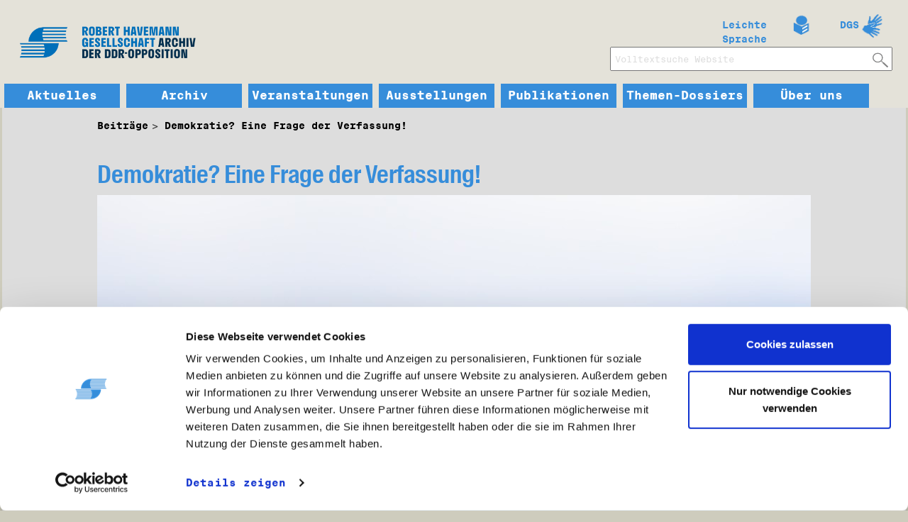

--- FILE ---
content_type: text/html; charset=utf-8
request_url: https://www.havemann-gesellschaft.de/beitraege/demokratie-eine-frage-der-verfassung/
body_size: 6239
content:
<!DOCTYPE html
    PUBLIC "-//W3C//DTD XHTML 1.0 Transitional//EN"
    "http://www.w3.org/TR/xhtml1/DTD/xhtml1-transitional.dtd">
<html xml:lang="de" lang="de" xmlns="http://www.w3.org/1999/xhtml">
<head>

<meta http-equiv="Content-Type" content="text/html; charset=utf-8" />
<!-- 
	This website is powered by TYPO3 - inspiring people to share!
	TYPO3 is a free open source Content Management Framework initially created by Kasper Skaarhoj and licensed under GNU/GPL.
	TYPO3 is copyright 1998-2015 of Kasper Skaarhoj. Extensions are copyright of their respective owners.
	Information and contribution at http://typo3.org/
-->

<base href="https://www.havemann-gesellschaft.de/" />
<link rel="shortcut icon" href="https://www.havemann-gesellschaft.de/fileadmin/template/img/favicon.ico" type="image/x-icon; charset=binary" />
<link rel="icon" href="https://www.havemann-gesellschaft.de/fileadmin/template/img/favicon.ico" type="image/x-icon; charset=binary" />
<title>Demokratie? Eine Frage der Verfassung!</title>
<meta name="generator" content="TYPO3 CMS" />
<meta name="viewport" content="width=device-width, initial-scale=1.0" />
<meta name="author" content="Havemann Gesellschaft Berlin" />
<meta name="revisit-after" content="2days" />
<meta name="robots" content="index,follow" />


<link rel="stylesheet" type="text/css" href="typo3temp/stylesheet_3cdb23209c.css?1598336762" media="all" />
<link rel="stylesheet" type="text/css" href="fileadmin/template/css/bootstrap.min.css?1449498693" media="all" />
<link rel="stylesheet" type="text/css" href="fileadmin/template/css/bootstrap-theme.min.css?1449498707" media="all" />
<link rel="stylesheet" type="text/css" href="fileadmin/template/css/owl.carousel.css?1449498708" media="all" />
<link rel="stylesheet" type="text/css" href="fileadmin/template/css/owl.theme.css?1449498708" media="all" />
<link rel="stylesheet" type="text/css" href="fileadmin/template/css/flexslider.css?1449498707" media="all" />
<link rel="stylesheet" type="text/css" href="fileadmin/template/css/screen2.css?1669274886" media="all" />
<link rel="stylesheet" type="text/css" href="fileadmin/template/css/mobile.css?1481119825" media="all" />
<link rel="stylesheet" type="text/css" href="fileadmin/template/css/jquery-ui.min.css?1449498707" media="all" />
<link rel="stylesheet" type="text/css" href="fileadmin/template/css/jquery.fancybox-1.3.4.css?1449498643" media="all" />
<link rel="stylesheet" type="text/css" href="fileadmin/template/css/print.css?1449498706" media="print" title="Drucken" />
<link rel="stylesheet" type="text/css" href="fileadmin/template/css/fonts.css?1669190074" media="all" />




<script src="fileadmin/template/js/jquery-1.11.3.min.js?1449498632" type="text/javascript"></script>
<script src="fileadmin/template/js/jquery.cookie.js?1449498627" type="text/javascript"></script>
<script src="fileadmin/template/js/bootstrap.min.js?1449498629" type="text/javascript"></script>
<script src="fileadmin/template/js/jquery.flexslider-min.js?1449498638" type="text/javascript"></script>
<script src="fileadmin/template/js/owl.carousel.min.js?1449498640" type="text/javascript"></script>
<script src="fileadmin/template/js/jquery-ui.min.js?1449498636" type="text/javascript"></script>
<script src="fileadmin/template/js/jquery.fancybox-1.3.4.js?1449498626" type="text/javascript"></script>
<script src="fileadmin/template/js/jsrender.min.js?1449498641" type="text/javascript"></script>
<script src="fileadmin/template/js/functions.js?1670318927" type="text/javascript"></script>
<script src="typo3temp/javascript_9a38f34785.js?1598336547" type="text/javascript"></script>



<script id="Cookiebot" src="https://consent.cookiebot.com/uc.js" data-cbid="3969dc66-367a-484f-9f02-0ffbc1464b1e" data-blockingmode="auto" type="text/javascript"> </script>

<meta property="og:url"  content="https://www.havemann-gesellschaft.de" />
<meta property="og:type" content="website" />
<meta property="og:title" content="Archiv der DDR-Opposition" />
<meta property="og:image" content="fileadmin/template/img/rhglogo.png" />


</head>
<body id="body">

  
<div class="rhg_header_wrapper" >
<div class="rhg_container startseite col-md-12 nop" >      
  <div class="rhg_header col-md-12 nop"  >
    <!-- header left logo -->
    <div class="rhg_logo col-md-3 col-sm-4 col-xs-8 "> 
      <div class="col-md-12">
        <a href="/">
          <img src="fileadmin/template/img/Logo_RHG.png" alt="Logo der Robert Havemann Gesellschaft mit Zusatztext Archiv der DDR-Opposition" class="img-responsive" />
        </a>
      </div>
    </div>
    
    <!-- hilf container -->
    <div class="col-sm-4 visible-sm"> </div>
  
    <!-- Mobile menu button -->
    <div class="rhg_mobile_menu_button col-md-3 col-sm-6 col-xs-4 visible-xs ">
      <a href="beitraege/demokratie-eine-frage-der-verfassung/#rhg-navbar-collapse-1" class="navbar-toggle collapsed" data-toggle="collapse" data-target="#rhg-navbar-collapse-1" aria-expanded="false"> </a>
    </div>  

   <!-- header right -->
    <div class="rhg_header_menu col-md-8 col-sm-6 col-xs-6 hidden-xs nop"> 
      <div class="col-md-12 nop">      
        <!-- gebaerden sprachmenu -->
        <div class="col-md-4 col-md-offset-8 rhg_top_menu_wrapper"> 
          <table class="table rhg_top_menu" >
            <tr>
              <td class="leichte" ><a href="?id=451" >Leichte Sprache</a></td>
              <td class="gebaerden" ><a href="?id=459" >DGS</a></td>

              <!-- # ##SPRACHE### Start --> <!-- # ##SPRACHE### Stop -->
            </tr>
          </table>
        </div>        
        <!-- Suchform -->
        <div class="top_search_form col-md-12 ">
          <div class="col-md-6 col-md-offset-6 nop">
            
		<!--  lib.searchbox [begin] -->
			<div id="indexedsearchbox"><form action="snippets/suche/" method="post" id="indexedsearch"><table class="table" cellpadding="0" cellspacing="0" border="0"><tr><td class="voltext_search_input" ><input name="tx_indexedsearch[sword]" value="" class="searchbox-sword" type="text" placeholder="Volltextsuche Website" /><span id="voltext_search_button"> </span></td><input type="hidden" name="tx_indexedsearch[sections]" value="0" /><input name="tx_indexedsearch[submit_button]" value="Search" type="hidden" /></tr></table></form></div>
		<!--  lib.searchbox [end] -->
			
          </div>
        </div>        
      </div>
    </div> 
       
    <div class="clear"> </div>      
    <!-- Hauptmenu -->
    <div class="rhg_main_menu col-md-12 col-xs-12 col-sm-12 nop"><div class="collapse navbar-collapse nop rhg-navbar-collapse-1" id="rhg-navbar-collapse-1" ><ul class="nav navbar-nav main_menu"><li class="dropdown main_menu_item" ><a href="aktuelles/" target="_top" class="dropdown-toggle gross main_nav" accesskey="k">Aktuelles</a><ul><li class="gross" ><a href="beitraege/fow/" target="https://www.havemann-gesellschaft.de/beitraege/forum-opposition-und-widerstand-1">Forum Opposition und Widerstand</a></li><li class="gross" ><a href="aktuelles/aus-dem-archiv/" target="_top">Aus dem Archiv</a></li><li class="gross" ><a href="aktuelles/mauerecho/" target="_top">MAUERECHO</a></li><li class="gross" ><a href="aktuelles/pressemitteilungen/" target="_top">Pressemitteilungen</a></li><li class="gross" ><a href="aktuelles/in-memoriam/" target="_top">In Memoriam</a></li></ul></li><li class="dropdown main_menu_item" ><a href="archiv-der-ddr-opposition/" target="_top" class="dropdown-toggle gross main_nav" accesskey="r">Archiv</a><ul><li class="gross" ><a href="archiv-der-ddr-opposition/nachlaessepersoenliche-archivbestaende/a/" target="_top">Nachlässe/Persönliche Archivbestände</a></li><li class="gross" ><a href="archiv-der-ddr-opposition/ddr-opposition-bis-1989/" target="_top">DDR-Opposition bis 1989</a></li><li class="gross" ><a href="archiv-der-ddr-opposition/buergerbewegung-ab-1989/" target="_top">Bürgerbewegung ab 1989</a></li><li class="gross" ><a href="archiv-der-ddr-opposition/aufarbeitung/" target="_top">Aufarbeitung</a></li><li class="gross" ><a href="archiv-der-ddr-opposition/bildarchiv/" target="_top">Bildarchiv</a></li><li class="gross" ><a href="archiv-der-ddr-opposition/sammlungen/" target="_top">Sammlungen</a></li><li class="gross" ><a href="archiv-der-ddr-opposition/sammlungsaufruf/" target="_top">Sammlungsaufruf</a></li><li class="gross" ><a href="archiv-der-ddr-opposition/infos-zur-recherche-im-archiv/" target="_top">Infos zur Recherche im Archiv</a></li></ul></li><li class="dropdown main_menu_item" ><a href="veranstaltungen/" target="https://www.havemann-gesellschaft.de/veranstaltungen/veranstaltungen/" class="dropdown-toggle gross main_nav" accesskey="v">Veranstaltungen</a><ul><li class="gross" ><a href="veranstaltungen/veranstaltungsarchiv/" target="_top">Veranstaltungsarchiv</a></li></ul></li><li class="dropdown main_menu_item" ><a href="ausstellungen/" target="_top" class="dropdown-toggle gross main_nav" accesskey="u">Ausstellungen</a><ul><li class="gross" ><a href="ausstellungen/open-air-ausstellung-revolution-und-mauerfall/" target="_top">Open-Air-Ausstellung Revolution und Mauerfall</a></li><li class="gross" ><a href="ausstellungen/mauerpauer/" target="_top">MAUERPAUER</a></li><li class="gross" ><a href="ausstellungen/parole-funken-schlagen/" target="_top">Parole: Funken schlagen!</a></li><li class="gross" ><a href="ausstellungen/verschwindendermauer/" target="_top">Das Verschwinden der Mauer</a></li><li class="gross" ><a href="ausstellungen/anarchie-und-keller-t-raeume/" target="_top">Anarchie und Keller(t)räume</a></li><li class="gross" ><a href="ausstellungen/verordnete-freundschaft/" target="_top">Verordnete Freundschaft</a></li><li class="gross" ><a href="ausstellungen/gesichter-der-friedlichen-revolution/" target="_top">Gesichter der Friedlichen Revolution</a></li><li class="gross" ><a href="ausstellungen/google-history/" target="_top">Google History</a></li><li class="gross" ><a href="ausstellungen/frauenwiderstand-in-der-ddr-der-1980er-jahre/" target="_top">Frauenwiderstand in der DDR der 1980er Jahre</a></li><li class="gross" ><a href="ausstellungen/jugendopposition-in-der-ddr/" target="_top">Jugendopposition in der DDR</a></li><li class="gross" ><a href="ausstellungen/robert-havemann-1910-1982/" target="_top">Robert Havemann 1910-1982</a></li><li class="gross" ><a href="ausstellungen/friedenswerkstatt-berlin-1982-1988/" target="_top">Friedenswerkstatt Berlin 1982 - 1988</a></li></ul></li><li class="dropdown main_menu_item" ><a href="publikationen/" target="_top" class="dropdown-toggle gross main_nav" accesskey="p">Publikationen</a><ul><li class="gross" ><a href="publikationen/buchpublikationen/" target="_top">Buchpublikationen</a></li><li class="gross" ><a href="publikationen/online-publikationen/" target="_top">Online-Publikationen</a></li></ul></li><li class="dropdown main_menu_item" ><a href="themen-dossiers/" target="_top" class="dropdown-toggle gross main_nav" accesskey="t">Themen-Dossiers</a><ul><li class="gross" ><a href="themen-dossiers/streit-um-die-revolution-von-1989/" target="_top">Streit um die Revolution von 1989</a></li><li class="gross" ><a href="themen-dossiers/diskussion-um-die-zukunft-der-aufarbeitung-der-zweiten-deutschen-diktatur/" target="_top">Diskussion um die Zukunft der Aufarbeitung der zweiten deutschen Diktatur</a></li><li class="gross" ><a href="themen-dossiers/too-much-future-punk-aus-der-ddr-im-archiv-der-robert-havemann-gesellschaft/" target="_top">Too much future: Punk aus der DDR im Archiv der Robert-Havemann-Gesellschaft</a></li><li class="gross" ><a href="themen-dossiers/baerbel-bohley/" target="_top">Bärbel Bohley</a></li><li class="gross" ><a href="themen-dossiers/angriff-auf-robert-havemann/" target="_top">Angriff auf Robert Havemann</a></li><li class="gross" ><a href="themen-dossiers/matthias-domaschk/" target="_top">Matthias Domaschk</a></li><li class="gross" ><a href="themen-dossiers/roland-jahn/" target="_top">Roland Jahn</a></li></ul></li><li class="dropdown main_menu_item" ><a href="ueber-uns/" target="_top" class="dropdown-toggle gross main_nav" accesskey="b">Über uns</a><ul><li class="gross" ><a href="ueber-uns/wer-wir-sind/" target="_top">Wer wir sind</a></li><li class="gross" ><a href="ueber-uns/mitarbeiterinnen-und-mitarbeiter/" target="_top">Mitarbeiterinnen und Mitarbeiter</a></li><li class="gross" ><a href="ueber-uns/vorstands-und-beiratsmitglieder/" target="_top">Vorstands- und Beiratsmitglieder</a></li><li class="gross" ><a href="ueber-uns/entstehungsgeschichte-der-rhg/" target="_top">Entstehungsgeschichte der RHG</a></li><li class="gross" ><a href="ueber-uns/wer-war-robert-havemann/" target="_top">Wer war Robert Havemann?</a></li><li class="gross" ><a href="ueber-uns/stellenangebote/" target="_top">Stellenangebote</a></li><li class="gross" ><a href="ueber-uns/foerdernde/" target="_top">Fördernde</a></li></ul></li></ul></div></div>  
    <br class="clear" />
  </div>
  <div class="clear"></div>  
 </div>
 </div>
 
<div class="rhg_container startseite col-md-12 nop" >    
  
  <div class="clear"></div>
  
  <div class="clear"></div>
  
  <div class="rhg_content rhg_content_wrapper col-md-12 nop" >
    <div class="breadcrumb col-md-12">
      <div class="content_inner col-md-10 col-md-offset-1 nop">
        <div class="col-md-12 ">
          <ul class="col-md-8 col-sm-12 col-xs-12" ><li><a href="https://www.havemann-gesellschaft.de/">Beiträge</a></li><li><a href="beitraege/demokratie-eine-frage-der-verfassung/">Demokratie? Eine Frage der Verfassung!</a></li></ul>
        </div>
      </div>
    </div>
  <div class="clear"></div>
  
    <!-- INHALT -->
    <div class="content col-md-12">
      <div class="content_inner col-md-10 col-md-offset-1 nop">
        <div class="col-md-12 nop">
          
	<!--  CONTENT ELEMENT, uid:2724/textpic [begin] -->
		<div class="csc-default wrapper_100 col-md-12"><div id="c2724" class="csc-default">
		<!--  Header: [begin] -->
			<div class="csc-header csc-header-n1"><h1 class="csc-firstHeader">Demokratie? Eine Frage der Verfassung!</h1></div>
		<!--  Header: [end] -->
			
		<!--  Image block: [begin] -->
			<div class="csc-textpic csc-textpic-center csc-textpic-above"><div class="csc-textpic-imagewrap"><div class="csc-textpic-center-outer"><div class="csc-textpic-center-inner"><div class="csc-textpic-image csc-textpic-last"><table><caption class="csc-textpic-caption">Foto: Juliette Moarbes</caption><tbody><tr><td><img src="fileadmin/robert-havemann-gesellschaft/aktuelles/Beitraege/DEMOKRATIE__EINE_FRAGE_DER_VERFASSUNG_/Wir_machen_das.jpg" width="6720" height="4480" alt="" border="0" /></td></tr></tbody></table></div></div></div></div><div class="csc-textpic-text">
		<!--  Text: [begin] -->
			<p class="bodytext">Die Projektbeteiligten von „Demokratie? Eine Frage der Verfassung!“ nutzen die verfassungsbezogenen Jahrestage (100 Jahre Weimarer Reichsverfassung, 70 Jahre Grundgesetz, 30 Jahre Friedliche Revolution) für eine gesellschaftliche Debatte über die Grundlagen unserer Demokratie.</p>
<p class="bodytext">Wie demokratisch ist unsere Verfassung? In welcher Verfassung ist unsere Demokratie? In einer Gesprächsreihe diskutieren sie landesweit mit Bürgerinnen und Bürgern, in welcher Verfassung wir uns als historisch gewachsene Gesellschaft heute befinden – und zukünftig sein wollen. Dafür sind sechs interaktive Veranstaltungen in ganz Deutschland geplant, die vor allem im ländlichen Raum der Republik stattfinden sollen. Die Erkenntnisse aus den Diskussionsforen sollen zum Abschluss des Projekts an die im Bundestag vertretenen Parteien übergeben werden, um der Initiative politische Resonanz zu verschaffen.</p>
<p class="bodytext"><a href="https://wirmachendas.jetzt/demokratie-eine-frage-der-verfassung/" title="Opens external link in new window" target="_blank" class="external-link-new-window">Projektseite bei </a><b><a href="https://wirmachendas.jetzt/demokratie-eine-frage-der-verfassung/" title="Opens external link in new window" target="_blank" class="external-link-new-window">WIR MACHEN DAS</a></b></p>
		<!--  Text: [end] -->
			</div></div>
		<!--  Image block: [end] -->
			</div></div>
	<!--  CONTENT ELEMENT, uid:2724/textpic [end] -->
		
	<!--  CONTENT ELEMENT, uid:2725/text [begin] -->
		<div class="csc-default wrapper_100 col-md-12"><div class="bg-grey">
		<!--  Header: [begin] -->
			<div class="csc-header csc-header-n2"><h1><a href="https://wirmachendas.jetzt/allgemein/call-for-essays/" target="_top">++ Open Call für Essays ++</a></h1></div>
		<!--  Header: [end] -->
			
		<!--  Text: [begin] -->
			<p class="bodytext">#CoronaPandemie: Woraus besteht das Fundament einer guten Verfassung in schwierigen Zeiten? Und unter welchen Umständen sind wir freiwillig bereit, auf individuelle Rechte zu verzichten?<br />Im Rahmen unseres neuen Projektes&nbsp;<i>Demokratie? Eine Frage der Verfassung!</i>&nbsp;möchten wir Sie einladen, sich in Form eines Essays mit den Grundlagen von Demokratie und Freiheit auseinanderzusetzen.</p>
<p class="bodytext"><b><a href="https://wirmachendas.jetzt/allgemein/call-for-essays/" target="_blank">Alle Infos zum Open Call finden Sie hier</a></b></p>
		<!--  Text: [end] -->
			</div></div>
	<!--  CONTENT ELEMENT, uid:2725/text [end] -->
		
	<!--  CONTENT ELEMENT, uid:2726/text [begin] -->
		<div class="csc-default wrapper_100 col-md-12"><div class="bg-grey">
		<!--  Header: [begin] -->
			<div class="csc-header csc-header-n3"><h1><a href="https://wirmachendas.jetzt/dokumentation/das-grundgesetz-und-der-virus-dokumentation-einer-debatte/" target="_top">Das Grundgesetz und der Virus – Dokumentation einer Debatte</a></h1></div>
		<!--  Header: [end] -->
			
		<!--  Text: [begin] -->
			<p class="bodytext">Aus aktuellem Anlass dokumentieren wir hier eine Auswahl an Beiträgen zur derzeit intensiven Diskussion um die Auswirkungen der Corona-Pandemie auf die Grundrechtslage sowie ihre Wechselwirkung mit dem Grundgesetz in Deutschland. Ergänzungsvorschläge gern einfach per Email (mit Textverlinkung/-Anhang) an: ruechel(at)wirmachendas.jetzt.</p>
<p class="bodytext"><b><a href="https://wirmachendas.jetzt/dokumentation/das-grundgesetz-und-der-virus-dokumentation-einer-debatte/" target="_blank">Zur Dokumentation der Debatte&nbsp;</a></b></p>
		<!--  Text: [end] -->
			</div></div>
	<!--  CONTENT ELEMENT, uid:2726/text [end] -->
		
	<!--  CONTENT ELEMENT, uid:2727/text [begin] -->
		<div class="csc-default wrapper_100 col-md-12"><div id="c2727" class="csc-default">
		<!--  Text: [begin] -->
			<p class="bodytext"><i>Demokratie? Eine Frage der Verfassung!&nbsp;</i>ist ein Projekt von WIR MACHEN DAS in Zusammenarbeit mit der Universität Bielefeld und der Robert-Havemann-Gesellschaft, gefördert durch die Bundeszentrale für politische Bildung.<br /> <br />Die Robert-Havemann-Gesellschaft wird gefördert durch die Beauftragte der Bundesregierung für Kultur und Medien und durch den Berliner Beauftragten zur Aufarbeitung der SED-Diktatur.</p>
		<!--  Text: [end] -->
			</div></div>
	<!--  CONTENT ELEMENT, uid:2727/text [end] -->
		
          <br class="clear" />
        </div>
      </div>
    </div>
  </div>  
  
  <br class="clear" />    
  <div class="rhg_footer col-md-12">  
    <div class="col-md-3">
      <ul>
        <li><h4>Navigation</h4></li>        
        <li><a href="aktuelles/">Aktuelles</a></li><li><a href="archiv-der-ddr-opposition/">Archiv</a></li><li><a href="veranstaltungen/" target="https://www.havemann-gesellschaft.de/veranstaltungen/veranstaltungen/">Veranstaltungen</a></li><li><a href="ausstellungen/">Ausstellungen</a></li><li><a href="publikationen/">Publikationen</a></li><li><a href="themen-dossiers/">Themen-Dossiers</a></li><li><a href="ueber-uns/">Über uns</a></li>      
      </ul>
    </div>    
    <div class="col-md-3">
      <ul>
        <li><h4>Informationen</h4></li>
        <li><a href="snippets/impressum/">Impressum</a></li><li><a href="snippets/disclaimer/">Disclaimer</a></li><li><a href="snippets/datenschutz/">Datenschutz</a></li><li><a href="snippets/kontakt/">Kontakt</a></li><li><a href="snippets/sitemap/">Sitemap</a></li><li><a href="snippets/leichte-sprache/">Leichte Sprache</a></li><li><a href="snippets/dgs/">DGS</a></li><li><a href="snippets/cookie-einstellungen/">Cookie-Einstellungen</a></li>  
      </ul>
    </div>  
      
    <div class="col-md-3">
      <ul>
        <li><h4>Links</h4></li>
        
         
         <li class="visible-xs" ></li>
         <li class="visible-xs lang_menu_footer" >
      <!-- # ##SPRACHE### Start --> <!-- # ##SPRACHE### Stop -->
         </li>
         
          <li><h4>Social Media</h4></li>
         <li>
            <a href="https://www.facebook.com/Robert-Havemann-Gesellschaft-eV-468971080166/" target="_blank">
            	<img src="fileadmin/user_upload/fLogo.png" alt="" />
         	</a>
        
         	<a href="https://www.instagram.com/havemanngesellschaft/" target="_blank">
            	<img src="fileadmin/user_upload/instagram_logo.png" alt="" />
         	</a>
         	
         	<a href="https://twitter.com/RHG_eV/" target="_blank">
            	<img src="fileadmin/user_upload/twitter_logo.png" alt="" />
         	</a>
      	
      		<a href="https://www.youtube.com/channel/UCZXzYtNm6cuTym5UOIl70Dg" target="_blank">
        		<img src="fileadmin/user_upload/yt_icon_rgb.png" alt="" />
        	</a>
          </li>
       		
       	  <li><h4> </h4></li>
       	  <li>	  
       	  	<img src="fileadmin/user_upload/Forschung_und_Entwicklung_2020_print.png" alt="Forschung_und_Entwicklung_2020" style="height: 100px;" />
       	  </li>
       
      </ul>
    </div>  
    
     <!-- BKM -->
    <div class="col-md-3 bkm_logo_box">
        <a href="https://www.kulturstaatsminister.de" target="_blank">
          <img src="fileadmin/template/img/BKM_transp_Web.png" alt="" />
    </a>
    </div>    
   <div class="col-md-3 bab_logo_box">
        <a href=" https://www.aufarbeitung-berlin.de/" target="_blank">
          <img src="fileadmin/template/img/BAB_Logo_4c_pos.eps.png" alt="" />
        </a>        
      
    </div>
        
    
    <div class="clear"> </div>
    <!-- 
    <div class="overall">
      Gefördert mit Mitteln der Stiftung zur Aufarbeitung der SED-Diktatur
      <img src="fileadmin/user_upload/Logo_Bundesstiftung.png" alt="" />
    </div>    
     -->
  </div>  
</div>



 
<!-- Piwik -->
<script type="text/javascript">
  var _paq = _paq || [];
  _paq.push(['trackPageView']);
  _paq.push(['enableLinkTracking']);
  (function() {
    var u="https://www.havemann-gesellschaft.de/piwik/";
    _paq.push(['setTrackerUrl', u+'piwik.php']);
    _paq.push(['setSiteId', '1']);
    var d=document, g=d.createElement('script'),
s=d.getElementsByTagName('script')[0];
    g.type='text/javascript'; g.async=true; g.defer=true;
g.src=u+'piwik.js'; s.parentNode.insertBefore(g,s);
  })();
</script>
<noscript><p><img src="https://www.havemann-gesellschaft.de/piwik/piwik.php?idsite=1"
style="border:0;" alt="" /></p></noscript>
<!-- End Piwik Code -->
 

</body>
</html>